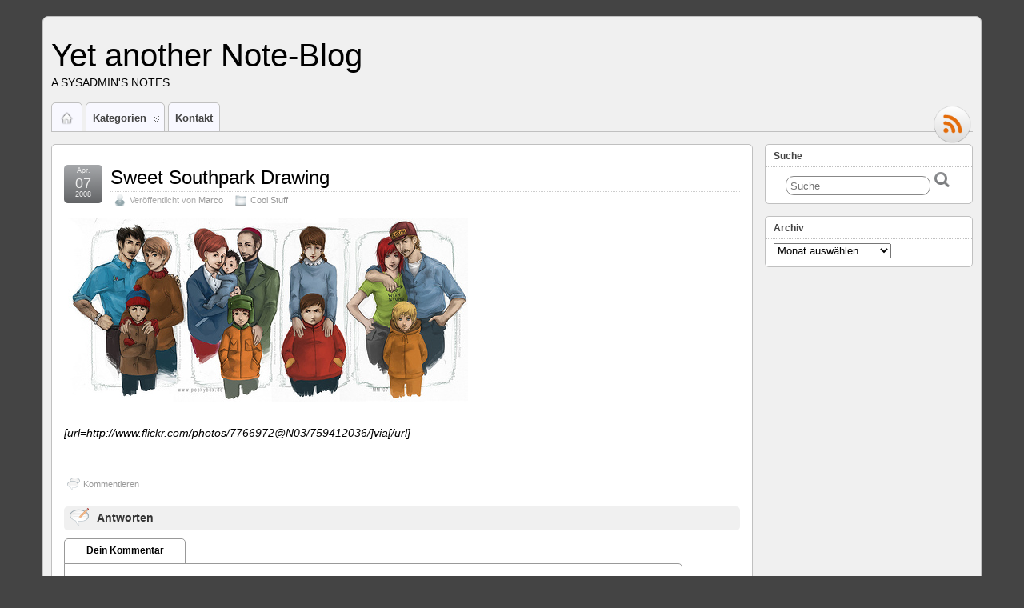

--- FILE ---
content_type: text/html; charset=UTF-8
request_url: https://blog.rootdir.net/blog/2008/04/07/sweet-southpark-drawing/
body_size: 11330
content:
<!DOCTYPE html>
<!--[if IE 6]> <html id="ie6" lang="de"> <![endif]-->
<!--[if IE 7]> <html id="ie7" lang="de"> <![endif]-->
<!--[if IE 8]> <html id="ie8" lang="de"> <![endif]-->
<!--[if !(IE 6) | !(IE 7) | !(IE 8)]><!--> <html lang="de"> <!--<![endif]-->

<head>
	<meta charset="UTF-8" />
	<link rel="pingback" href="https://blog.rootdir.net/xmlrpc.php" />

<meta name="viewport" content="width=device-width, initial-scale=1.0,minimum-scale=1,maximum-scale=1,user-scalable=no">
<meta http-equiv="X-UA-Compatible" content="IE=edge,chrome=1">
<meta name="HandheldFriendly" content="true">
	<!--[if lt IE 9]>
	<script src="https://blog.rootdir.net/wp-content/themes/suffusion/scripts/html5.js" type="text/javascript"></script>
	<![endif]-->
<title>Sweet Southpark Drawing &#8211; Yet another Note-Blog</title>
<meta name='robots' content='max-image-preview:large' />
<link rel="alternate" type="application/rss+xml" title="Yet another Note-Blog &raquo; Feed" href="https://blog.rootdir.net/feed/" />
<link rel="alternate" type="application/rss+xml" title="Yet another Note-Blog &raquo; Kommentar-Feed" href="https://blog.rootdir.net/comments/feed/" />
<link rel="alternate" type="application/rss+xml" title="Yet another Note-Blog &raquo; Kommentar-Feed zu Sweet Southpark Drawing" href="https://blog.rootdir.net/blog/2008/04/07/sweet-southpark-drawing/feed/" />
<link rel="alternate" title="oEmbed (JSON)" type="application/json+oembed" href="https://blog.rootdir.net/wp-json/oembed/1.0/embed?url=https%3A%2F%2Fblog.rootdir.net%2Fblog%2F2008%2F04%2F07%2Fsweet-southpark-drawing%2F" />
<link rel="alternate" title="oEmbed (XML)" type="text/xml+oembed" href="https://blog.rootdir.net/wp-json/oembed/1.0/embed?url=https%3A%2F%2Fblog.rootdir.net%2Fblog%2F2008%2F04%2F07%2Fsweet-southpark-drawing%2F&#038;format=xml" />
<style id='wp-img-auto-sizes-contain-inline-css' type='text/css'>
img:is([sizes=auto i],[sizes^="auto," i]){contain-intrinsic-size:3000px 1500px}
/*# sourceURL=wp-img-auto-sizes-contain-inline-css */
</style>
<style id='wp-emoji-styles-inline-css' type='text/css'>

	img.wp-smiley, img.emoji {
		display: inline !important;
		border: none !important;
		box-shadow: none !important;
		height: 1em !important;
		width: 1em !important;
		margin: 0 0.07em !important;
		vertical-align: -0.1em !important;
		background: none !important;
		padding: 0 !important;
	}
/*# sourceURL=wp-emoji-styles-inline-css */
</style>
<style id='wp-block-library-inline-css' type='text/css'>
:root{--wp-block-synced-color:#7a00df;--wp-block-synced-color--rgb:122,0,223;--wp-bound-block-color:var(--wp-block-synced-color);--wp-editor-canvas-background:#ddd;--wp-admin-theme-color:#007cba;--wp-admin-theme-color--rgb:0,124,186;--wp-admin-theme-color-darker-10:#006ba1;--wp-admin-theme-color-darker-10--rgb:0,107,160.5;--wp-admin-theme-color-darker-20:#005a87;--wp-admin-theme-color-darker-20--rgb:0,90,135;--wp-admin-border-width-focus:2px}@media (min-resolution:192dpi){:root{--wp-admin-border-width-focus:1.5px}}.wp-element-button{cursor:pointer}:root .has-very-light-gray-background-color{background-color:#eee}:root .has-very-dark-gray-background-color{background-color:#313131}:root .has-very-light-gray-color{color:#eee}:root .has-very-dark-gray-color{color:#313131}:root .has-vivid-green-cyan-to-vivid-cyan-blue-gradient-background{background:linear-gradient(135deg,#00d084,#0693e3)}:root .has-purple-crush-gradient-background{background:linear-gradient(135deg,#34e2e4,#4721fb 50%,#ab1dfe)}:root .has-hazy-dawn-gradient-background{background:linear-gradient(135deg,#faaca8,#dad0ec)}:root .has-subdued-olive-gradient-background{background:linear-gradient(135deg,#fafae1,#67a671)}:root .has-atomic-cream-gradient-background{background:linear-gradient(135deg,#fdd79a,#004a59)}:root .has-nightshade-gradient-background{background:linear-gradient(135deg,#330968,#31cdcf)}:root .has-midnight-gradient-background{background:linear-gradient(135deg,#020381,#2874fc)}:root{--wp--preset--font-size--normal:16px;--wp--preset--font-size--huge:42px}.has-regular-font-size{font-size:1em}.has-larger-font-size{font-size:2.625em}.has-normal-font-size{font-size:var(--wp--preset--font-size--normal)}.has-huge-font-size{font-size:var(--wp--preset--font-size--huge)}.has-text-align-center{text-align:center}.has-text-align-left{text-align:left}.has-text-align-right{text-align:right}.has-fit-text{white-space:nowrap!important}#end-resizable-editor-section{display:none}.aligncenter{clear:both}.items-justified-left{justify-content:flex-start}.items-justified-center{justify-content:center}.items-justified-right{justify-content:flex-end}.items-justified-space-between{justify-content:space-between}.screen-reader-text{border:0;clip-path:inset(50%);height:1px;margin:-1px;overflow:hidden;padding:0;position:absolute;width:1px;word-wrap:normal!important}.screen-reader-text:focus{background-color:#ddd;clip-path:none;color:#444;display:block;font-size:1em;height:auto;left:5px;line-height:normal;padding:15px 23px 14px;text-decoration:none;top:5px;width:auto;z-index:100000}html :where(.has-border-color){border-style:solid}html :where([style*=border-top-color]){border-top-style:solid}html :where([style*=border-right-color]){border-right-style:solid}html :where([style*=border-bottom-color]){border-bottom-style:solid}html :where([style*=border-left-color]){border-left-style:solid}html :where([style*=border-width]){border-style:solid}html :where([style*=border-top-width]){border-top-style:solid}html :where([style*=border-right-width]){border-right-style:solid}html :where([style*=border-bottom-width]){border-bottom-style:solid}html :where([style*=border-left-width]){border-left-style:solid}html :where(img[class*=wp-image-]){height:auto;max-width:100%}:where(figure){margin:0 0 1em}html :where(.is-position-sticky){--wp-admin--admin-bar--position-offset:var(--wp-admin--admin-bar--height,0px)}@media screen and (max-width:600px){html :where(.is-position-sticky){--wp-admin--admin-bar--position-offset:0px}}

/*# sourceURL=wp-block-library-inline-css */
</style><style id='global-styles-inline-css' type='text/css'>
:root{--wp--preset--aspect-ratio--square: 1;--wp--preset--aspect-ratio--4-3: 4/3;--wp--preset--aspect-ratio--3-4: 3/4;--wp--preset--aspect-ratio--3-2: 3/2;--wp--preset--aspect-ratio--2-3: 2/3;--wp--preset--aspect-ratio--16-9: 16/9;--wp--preset--aspect-ratio--9-16: 9/16;--wp--preset--color--black: #000000;--wp--preset--color--cyan-bluish-gray: #abb8c3;--wp--preset--color--white: #ffffff;--wp--preset--color--pale-pink: #f78da7;--wp--preset--color--vivid-red: #cf2e2e;--wp--preset--color--luminous-vivid-orange: #ff6900;--wp--preset--color--luminous-vivid-amber: #fcb900;--wp--preset--color--light-green-cyan: #7bdcb5;--wp--preset--color--vivid-green-cyan: #00d084;--wp--preset--color--pale-cyan-blue: #8ed1fc;--wp--preset--color--vivid-cyan-blue: #0693e3;--wp--preset--color--vivid-purple: #9b51e0;--wp--preset--gradient--vivid-cyan-blue-to-vivid-purple: linear-gradient(135deg,rgb(6,147,227) 0%,rgb(155,81,224) 100%);--wp--preset--gradient--light-green-cyan-to-vivid-green-cyan: linear-gradient(135deg,rgb(122,220,180) 0%,rgb(0,208,130) 100%);--wp--preset--gradient--luminous-vivid-amber-to-luminous-vivid-orange: linear-gradient(135deg,rgb(252,185,0) 0%,rgb(255,105,0) 100%);--wp--preset--gradient--luminous-vivid-orange-to-vivid-red: linear-gradient(135deg,rgb(255,105,0) 0%,rgb(207,46,46) 100%);--wp--preset--gradient--very-light-gray-to-cyan-bluish-gray: linear-gradient(135deg,rgb(238,238,238) 0%,rgb(169,184,195) 100%);--wp--preset--gradient--cool-to-warm-spectrum: linear-gradient(135deg,rgb(74,234,220) 0%,rgb(151,120,209) 20%,rgb(207,42,186) 40%,rgb(238,44,130) 60%,rgb(251,105,98) 80%,rgb(254,248,76) 100%);--wp--preset--gradient--blush-light-purple: linear-gradient(135deg,rgb(255,206,236) 0%,rgb(152,150,240) 100%);--wp--preset--gradient--blush-bordeaux: linear-gradient(135deg,rgb(254,205,165) 0%,rgb(254,45,45) 50%,rgb(107,0,62) 100%);--wp--preset--gradient--luminous-dusk: linear-gradient(135deg,rgb(255,203,112) 0%,rgb(199,81,192) 50%,rgb(65,88,208) 100%);--wp--preset--gradient--pale-ocean: linear-gradient(135deg,rgb(255,245,203) 0%,rgb(182,227,212) 50%,rgb(51,167,181) 100%);--wp--preset--gradient--electric-grass: linear-gradient(135deg,rgb(202,248,128) 0%,rgb(113,206,126) 100%);--wp--preset--gradient--midnight: linear-gradient(135deg,rgb(2,3,129) 0%,rgb(40,116,252) 100%);--wp--preset--font-size--small: 13px;--wp--preset--font-size--medium: 20px;--wp--preset--font-size--large: 36px;--wp--preset--font-size--x-large: 42px;--wp--preset--spacing--20: 0.44rem;--wp--preset--spacing--30: 0.67rem;--wp--preset--spacing--40: 1rem;--wp--preset--spacing--50: 1.5rem;--wp--preset--spacing--60: 2.25rem;--wp--preset--spacing--70: 3.38rem;--wp--preset--spacing--80: 5.06rem;--wp--preset--shadow--natural: 6px 6px 9px rgba(0, 0, 0, 0.2);--wp--preset--shadow--deep: 12px 12px 50px rgba(0, 0, 0, 0.4);--wp--preset--shadow--sharp: 6px 6px 0px rgba(0, 0, 0, 0.2);--wp--preset--shadow--outlined: 6px 6px 0px -3px rgb(255, 255, 255), 6px 6px rgb(0, 0, 0);--wp--preset--shadow--crisp: 6px 6px 0px rgb(0, 0, 0);}:where(.is-layout-flex){gap: 0.5em;}:where(.is-layout-grid){gap: 0.5em;}body .is-layout-flex{display: flex;}.is-layout-flex{flex-wrap: wrap;align-items: center;}.is-layout-flex > :is(*, div){margin: 0;}body .is-layout-grid{display: grid;}.is-layout-grid > :is(*, div){margin: 0;}:where(.wp-block-columns.is-layout-flex){gap: 2em;}:where(.wp-block-columns.is-layout-grid){gap: 2em;}:where(.wp-block-post-template.is-layout-flex){gap: 1.25em;}:where(.wp-block-post-template.is-layout-grid){gap: 1.25em;}.has-black-color{color: var(--wp--preset--color--black) !important;}.has-cyan-bluish-gray-color{color: var(--wp--preset--color--cyan-bluish-gray) !important;}.has-white-color{color: var(--wp--preset--color--white) !important;}.has-pale-pink-color{color: var(--wp--preset--color--pale-pink) !important;}.has-vivid-red-color{color: var(--wp--preset--color--vivid-red) !important;}.has-luminous-vivid-orange-color{color: var(--wp--preset--color--luminous-vivid-orange) !important;}.has-luminous-vivid-amber-color{color: var(--wp--preset--color--luminous-vivid-amber) !important;}.has-light-green-cyan-color{color: var(--wp--preset--color--light-green-cyan) !important;}.has-vivid-green-cyan-color{color: var(--wp--preset--color--vivid-green-cyan) !important;}.has-pale-cyan-blue-color{color: var(--wp--preset--color--pale-cyan-blue) !important;}.has-vivid-cyan-blue-color{color: var(--wp--preset--color--vivid-cyan-blue) !important;}.has-vivid-purple-color{color: var(--wp--preset--color--vivid-purple) !important;}.has-black-background-color{background-color: var(--wp--preset--color--black) !important;}.has-cyan-bluish-gray-background-color{background-color: var(--wp--preset--color--cyan-bluish-gray) !important;}.has-white-background-color{background-color: var(--wp--preset--color--white) !important;}.has-pale-pink-background-color{background-color: var(--wp--preset--color--pale-pink) !important;}.has-vivid-red-background-color{background-color: var(--wp--preset--color--vivid-red) !important;}.has-luminous-vivid-orange-background-color{background-color: var(--wp--preset--color--luminous-vivid-orange) !important;}.has-luminous-vivid-amber-background-color{background-color: var(--wp--preset--color--luminous-vivid-amber) !important;}.has-light-green-cyan-background-color{background-color: var(--wp--preset--color--light-green-cyan) !important;}.has-vivid-green-cyan-background-color{background-color: var(--wp--preset--color--vivid-green-cyan) !important;}.has-pale-cyan-blue-background-color{background-color: var(--wp--preset--color--pale-cyan-blue) !important;}.has-vivid-cyan-blue-background-color{background-color: var(--wp--preset--color--vivid-cyan-blue) !important;}.has-vivid-purple-background-color{background-color: var(--wp--preset--color--vivid-purple) !important;}.has-black-border-color{border-color: var(--wp--preset--color--black) !important;}.has-cyan-bluish-gray-border-color{border-color: var(--wp--preset--color--cyan-bluish-gray) !important;}.has-white-border-color{border-color: var(--wp--preset--color--white) !important;}.has-pale-pink-border-color{border-color: var(--wp--preset--color--pale-pink) !important;}.has-vivid-red-border-color{border-color: var(--wp--preset--color--vivid-red) !important;}.has-luminous-vivid-orange-border-color{border-color: var(--wp--preset--color--luminous-vivid-orange) !important;}.has-luminous-vivid-amber-border-color{border-color: var(--wp--preset--color--luminous-vivid-amber) !important;}.has-light-green-cyan-border-color{border-color: var(--wp--preset--color--light-green-cyan) !important;}.has-vivid-green-cyan-border-color{border-color: var(--wp--preset--color--vivid-green-cyan) !important;}.has-pale-cyan-blue-border-color{border-color: var(--wp--preset--color--pale-cyan-blue) !important;}.has-vivid-cyan-blue-border-color{border-color: var(--wp--preset--color--vivid-cyan-blue) !important;}.has-vivid-purple-border-color{border-color: var(--wp--preset--color--vivid-purple) !important;}.has-vivid-cyan-blue-to-vivid-purple-gradient-background{background: var(--wp--preset--gradient--vivid-cyan-blue-to-vivid-purple) !important;}.has-light-green-cyan-to-vivid-green-cyan-gradient-background{background: var(--wp--preset--gradient--light-green-cyan-to-vivid-green-cyan) !important;}.has-luminous-vivid-amber-to-luminous-vivid-orange-gradient-background{background: var(--wp--preset--gradient--luminous-vivid-amber-to-luminous-vivid-orange) !important;}.has-luminous-vivid-orange-to-vivid-red-gradient-background{background: var(--wp--preset--gradient--luminous-vivid-orange-to-vivid-red) !important;}.has-very-light-gray-to-cyan-bluish-gray-gradient-background{background: var(--wp--preset--gradient--very-light-gray-to-cyan-bluish-gray) !important;}.has-cool-to-warm-spectrum-gradient-background{background: var(--wp--preset--gradient--cool-to-warm-spectrum) !important;}.has-blush-light-purple-gradient-background{background: var(--wp--preset--gradient--blush-light-purple) !important;}.has-blush-bordeaux-gradient-background{background: var(--wp--preset--gradient--blush-bordeaux) !important;}.has-luminous-dusk-gradient-background{background: var(--wp--preset--gradient--luminous-dusk) !important;}.has-pale-ocean-gradient-background{background: var(--wp--preset--gradient--pale-ocean) !important;}.has-electric-grass-gradient-background{background: var(--wp--preset--gradient--electric-grass) !important;}.has-midnight-gradient-background{background: var(--wp--preset--gradient--midnight) !important;}.has-small-font-size{font-size: var(--wp--preset--font-size--small) !important;}.has-medium-font-size{font-size: var(--wp--preset--font-size--medium) !important;}.has-large-font-size{font-size: var(--wp--preset--font-size--large) !important;}.has-x-large-font-size{font-size: var(--wp--preset--font-size--x-large) !important;}
/*# sourceURL=global-styles-inline-css */
</style>

<style id='classic-theme-styles-inline-css' type='text/css'>
/*! This file is auto-generated */
.wp-block-button__link{color:#fff;background-color:#32373c;border-radius:9999px;box-shadow:none;text-decoration:none;padding:calc(.667em + 2px) calc(1.333em + 2px);font-size:1.125em}.wp-block-file__button{background:#32373c;color:#fff;text-decoration:none}
/*# sourceURL=/wp-includes/css/classic-themes.min.css */
</style>
<link rel='stylesheet' id='wpa-css-css' href='https://blog.rootdir.net/wp-content/plugins/honeypot/includes/css/wpa.css?ver=2.3.04' type='text/css' media='all' />
<link rel='stylesheet' id='contact-form-7-css' href='https://blog.rootdir.net/wp-content/plugins/contact-form-7/includes/css/styles.css?ver=6.1.4' type='text/css' media='all' />
<link rel='stylesheet' id='stcr-style-css' href='https://blog.rootdir.net/wp-content/plugins/subscribe-to-comments-reloaded/includes/css/stcr-style.css?ver=72018306e9757f0e67f01076bfefb605' type='text/css' media='all' />
<link rel='stylesheet' id='suffusion-theme-css' href='https://blog.rootdir.net/wp-content/themes/suffusion/style.css?ver=4.5.7' type='text/css' media='all' />
<link rel='stylesheet' id='suffusion-theme-skin-1-css' href='https://blog.rootdir.net/wp-content/themes/suffusion/skins/light-theme-gray-2/skin.css?ver=4.5.7' type='text/css' media='all' />
<link rel='stylesheet' id='suffusion-child-css' href='https://blog.rootdir.net/wp-content/themes/suffusion-child/style.css?ver=4.5.7' type='text/css' media='all' />
<!--[if !IE]>--><link rel='stylesheet' id='suffusion-rounded-css' href='https://blog.rootdir.net/wp-content/themes/suffusion/rounded-corners.css?ver=4.5.7' type='text/css' media='all' />
<!--<![endif]-->
<!--[if gt IE 8]><link rel='stylesheet' id='suffusion-rounded-css' href='https://blog.rootdir.net/wp-content/themes/suffusion/rounded-corners.css?ver=4.5.7' type='text/css' media='all' />
<![endif]-->
<!--[if lt IE 8]><link rel='stylesheet' id='suffusion-ie-css' href='https://blog.rootdir.net/wp-content/themes/suffusion/ie-fix.css?ver=4.5.7' type='text/css' media='all' />
<![endif]-->
<link rel='stylesheet' id='suffusion-generated-css' href='https://blog.rootdir.net/wp-content/uploads/suffusion/custom-styles.css?ver=4.5.7' type='text/css' media='all' />
<link rel='stylesheet' id='fancybox-css' href='https://blog.rootdir.net/wp-content/plugins/easy-fancybox/fancybox/1.5.4/jquery.fancybox.min.css?ver=72018306e9757f0e67f01076bfefb605' type='text/css' media='screen' />
<style id='fancybox-inline-css' type='text/css'>
#fancybox-outer{background:#ffffff}#fancybox-content{background:#ffffff;border-color:#ffffff;color:#000000;}#fancybox-title,#fancybox-title-float-main{color:#fff}
/*# sourceURL=fancybox-inline-css */
</style>
<script type="text/javascript" src="https://blog.rootdir.net/wp-includes/js/jquery/jquery.min.js?ver=3.7.1" id="jquery-core-js"></script>
<script type="text/javascript" src="https://blog.rootdir.net/wp-includes/js/jquery/jquery-migrate.min.js?ver=3.4.1" id="jquery-migrate-js"></script>
<script type="text/javascript" src="https://blog.rootdir.net/wp-content/themes/suffusion/scripts/jquery.cycle.all.min.js" id="suffusion-jquery-cycle-js"></script>
<script type="text/javascript" id="suffusion-js-extra">
/* <![CDATA[ */
var Suffusion_JS = {"wrapper_width_type_page_template_1l_sidebar_php":"fixed","wrapper_max_width_page_template_1l_sidebar_php":"1200","wrapper_min_width_page_template_1l_sidebar_php":"600","wrapper_orig_width_page_template_1l_sidebar_php":"75","wrapper_width_type_page_template_1r_sidebar_php":"fixed","wrapper_max_width_page_template_1r_sidebar_php":"1200","wrapper_min_width_page_template_1r_sidebar_php":"600","wrapper_orig_width_page_template_1r_sidebar_php":"75","wrapper_width_type_page_template_1l1r_sidebar_php":"fixed","wrapper_max_width_page_template_1l1r_sidebar_php":"1200","wrapper_min_width_page_template_1l1r_sidebar_php":"600","wrapper_orig_width_page_template_1l1r_sidebar_php":"75","wrapper_width_type_page_template_2l_sidebars_php":"fixed","wrapper_max_width_page_template_2l_sidebars_php":"1200","wrapper_min_width_page_template_2l_sidebars_php":"600","wrapper_orig_width_page_template_2l_sidebars_php":"75","wrapper_width_type_page_template_2r_sidebars_php":"fixed","wrapper_max_width_page_template_2r_sidebars_php":"1200","wrapper_min_width_page_template_2r_sidebars_php":"600","wrapper_orig_width_page_template_2r_sidebars_php":"75","wrapper_width_type":"fluid","wrapper_max_width":"1800","wrapper_min_width":"600","wrapper_orig_width":"90","wrapper_width_type_page_template_no_sidebars_php":"fluid","wrapper_max_width_page_template_no_sidebars_php":"1800","wrapper_min_width_page_template_no_sidebars_php":"600","wrapper_orig_width_page_template_no_sidebars_php":"90","suf_featured_interval":"4000","suf_featured_transition_speed":"1000","suf_featured_fx":"fade","suf_featured_pause":"Pause","suf_featured_resume":"Zusammenfassung","suf_featured_sync":"0","suf_featured_pager_style":"numbers","suf_nav_delay":"500","suf_nav_effect":"fade","suf_navt_delay":"500","suf_navt_effect":"fade","suf_jq_masonry_enabled":"disabled","suf_fix_aspect_ratio":"preserve","suf_show_drop_caps":""};
//# sourceURL=suffusion-js-extra
/* ]]> */
</script>
<script type="text/javascript" src="https://blog.rootdir.net/wp-content/themes/suffusion/scripts/suffusion.js?ver=4.5.7" id="suffusion-js"></script>
<link rel="https://api.w.org/" href="https://blog.rootdir.net/wp-json/" /><link rel="alternate" title="JSON" type="application/json" href="https://blog.rootdir.net/wp-json/wp/v2/posts/510" /><link rel="EditURI" type="application/rsd+xml" title="RSD" href="https://blog.rootdir.net/xmlrpc.php?rsd" />
<link rel="canonical" href="https://blog.rootdir.net/blog/2008/04/07/sweet-southpark-drawing/" />
<link rel='shortlink' href='https://blog.rootdir.net/?p=510' />
<!-- Start Additional Feeds -->
<!-- End Additional Feeds -->
<!-- location header -->
</head>

<body class="wp-singular post-template-default single single-post postid-510 single-format-standard wp-theme-suffusion wp-child-theme-suffusion-child light-theme-gray-2 suffusion-custom device-desktop">
    				<div id="wrapper" class="fix">
					<div id="header-container" class="custom-header fix">
					<header id="header" class="fix">
			<h2 class="blogtitle left"><a href="https://blog.rootdir.net">Yet another Note-Blog</a></h2>
		<div class="description left">A Sysadmin&#039;s notes</div>
    </header><!-- /header -->
 	<nav id="nav" class="tab fix">
		<div class='col-control left'>
	<!-- right-header-widgets -->
	<div id="right-header-widgets" class="warea">
	<!-- widget start --><div id="text-4" class="widget_text">			<div class="textwidget"><div id="suf-subscription-3" class="widget-suf-subscription">    <div class="fix">
        	
            <a href="http://blog.rootdir.net/feed/" class="follow-icon-and-tag" title="RSS">
            <img src="/wp-content/themes/suffusion/images/follow/RSS-10.png" alt="RSS" style="width: 48px; height: 48px;"></a>
    </div>
</div></div>
		</div><!-- widget end -->	</div>
	<!-- /right-header-widgets -->
<ul class='sf-menu'>

					<li ><a href='https://blog.rootdir.net'><img src='https://blog.rootdir.net/wp-content/themes/suffusion/images/home-light.png' alt='Home' class='home-icon'/></a></li><li class="categories"><a href='#'>Kategorien</a><ul>	<li class="cat-item cat-item-10"><a href="https://blog.rootdir.net/blog/category/10-articles-informations/">Articles / Informations</a>
</li>
	<li class="cat-item cat-item-11"><a href="https://blog.rootdir.net/blog/category/11-cool-stuff/">Cool Stuff</a>
</li>
	<li class="cat-item cat-item-221"><a href="https://blog.rootdir.net/blog/category/fotografie/">Fotografie</a>
</li>
	<li class="cat-item cat-item-7"><a href="https://blog.rootdir.net/blog/category/5-fun/">Fun</a>
</li>
	<li class="cat-item cat-item-13"><a href="https://blog.rootdir.net/blog/category/13-gaming/">Gaming</a>
</li>
	<li class="cat-item cat-item-47"><a href="https://blog.rootdir.net/blog/category/google/">Google+</a>
</li>
	<li class="cat-item cat-item-9"><a href="https://blog.rootdir.net/blog/category/8-hardware/">Hardware</a>
</li>
	<li class="cat-item cat-item-12"><a href="https://blog.rootdir.net/blog/category/12-kurioses/">Kurioses</a>
</li>
	<li class="cat-item cat-item-5"><a href="https://blog.rootdir.net/blog/category/3-news/">News</a>
</li>
	<li class="cat-item cat-item-3"><a href="https://blog.rootdir.net/blog/category/1-personal/">Personal</a>
</li>
	<li class="cat-item cat-item-6"><a href="https://blog.rootdir.net/blog/category/4-software/">Software</a>
</li>
	<li class="cat-item cat-item-224"><a href="https://blog.rootdir.net/blog/category/tech-stuff/">Tech Stuff</a>
</li>
	<li class="cat-item cat-item-4"><a href="https://blog.rootdir.net/blog/category/2-websites/">Websites</a>
</li>
	<li class="cat-item cat-item-8"><a href="https://blog.rootdir.net/blog/category/6-work/">Work</a>
</li>
</ul></li><li class="page_item page-item-803"><a href="https://blog.rootdir.net/kontakt/">Kontakt</a></li>

</ul>
		</div><!-- /col-control -->
	</nav><!-- /nav -->
			</div><!-- //#header-container -->
			<div id="container" class="fix">
				    <div id="main-col">
		  	<div id="content">
	<article class="post-510 post type-post status-publish format-standard hentry category-11-cool-stuff category-11-id full-content meta-position-corners fix" id="post-510">
<header class='post-header title-container fix'>
	<div class="title">
		<h1 class="posttitle"><a href='https://blog.rootdir.net/blog/2008/04/07/sweet-southpark-drawing/' class='entry-title' rel='bookmark' title='Sweet Southpark Drawing' >Sweet Southpark Drawing</a></h1>
		<div class="postdata fix">
		<span class="author"><span class="icon">&nbsp;</span>Veröffentlicht von <span class="vcard"><a href="https://blog.rootdir.net/blog/author/rom/" class="url fn" rel="author">Marco</a></span>  </span>			<span class="category"><span class="icon">&nbsp;</span><a href="https://blog.rootdir.net/blog/category/11-cool-stuff/" rel="category tag">Cool Stuff</a></span>
				</div><!-- /.postdata -->
		</div><!-- /.title -->
		<div class="date"><span class="month">Apr.</span> <span
			class="day">07</span><span class="year">2008</span></div>
	</header><!-- /.title-container -->
	<span class='post-format-icon'>&nbsp;</span><span class='updated' title='2008-04-07T10:25:46+02:00'></span>		<div class="entry-container fix">
			<div class="entry fix">
<p><!-- s9ymdb:100 --><img fetchpriority="high" decoding="async" class="serendipity_image_center" width="500" height="230" style="border: 0px; padding-left: 5px; padding-right: 5px;" src="/!s9y-files/200804/southpark.jpg" alt="" /></p>
<p><i>[url=http://www.flickr.com/photos/7766972@N03/759412036/]via[/url]</i></p>
			</div><!--/entry -->
		</div><!-- .entry-container -->
<footer class="post-footer postdata fix">
		<span class="comments"><span class="icon">&nbsp;</span><a href="#respond">Kommentieren</a></span>
</footer><!-- .post-footer -->
<section id="comments">
	<div id="respond" class="comment-respond">
		<h3 id="reply-title" class="comment-reply-title"><span class="icon">&nbsp;</span>Antworten <small><a rel="nofollow" id="cancel-comment-reply-link" href="/blog/2008/04/07/sweet-southpark-drawing/#respond" style="display:none;">Antwort abbrechen</a></small></h3><form action="https://blog.rootdir.net/wp-comments-post.php" method="post" id="commentform" class="comment-form"><span></span>
					<p>
						<label for='comment' class='textarea suf-comment-label'>Dein Kommentar</label>
						<textarea name='comment' id='comment' cols='60' rows='10' tabindex='4' class='textarea'></textarea>
					</p><p class="form-allowed-tags">Du kannst diese <abbr title="HyperText Markup Language">HTML</abbr> Tags und Attribute benutzen: <code>&lt;a href=&quot;&quot; title=&quot;&quot;&gt; &lt;abbr title=&quot;&quot;&gt; &lt;acronym title=&quot;&quot;&gt; &lt;b&gt; &lt;blockquote cite=&quot;&quot;&gt; &lt;cite&gt; &lt;code&gt; &lt;del datetime=&quot;&quot;&gt; &lt;em&gt; &lt;i&gt; &lt;q cite=&quot;&quot;&gt; &lt;s&gt; &lt;strike&gt; &lt;strong&gt; </code></p>
					<p>
						<label for='author' class='suf-comment-label'>Name</label>
						<input type='text' name='author' id='author' class='textarea' value='' size='28' tabindex='1' /> (Pflichtfeld)
					</p>

					<p>
						<label for='email' class='suf-comment-label'>E-mail</label>
						<input type='text' name='email' id='email' value='' size='28' tabindex='2' class='textarea' /> (Pflichtfeld)
					</p>

					<p>
						<label for='url' class='suf-comment-label'>URL</label>
						<input type='text' name='url' id='url' value='' size='28' tabindex='3' class='textarea' />
					</p>
<p><label for='subscribe-reloaded'><input type='checkbox' name='subscribe-reloaded' id='subscribe-reloaded' value='yes' /> E-Mail-Benachrichtigung bei weiteren Kommentaren.<br>Auch möglich: <a href='https://blog.rootdir.net/comment-subscriptions?srp=510&amp;srk=6bacd9bfd6132d4e7500fa99e5faf93c&amp;sra=s&amp;srsrc=f'>Abo ohne Kommentar</a>.</label></p><p class="form-submit"><input name="submit" type="submit" id="submit" class="submit" value="Kommentar veröffentlichen" /> <input type='hidden' name='comment_post_ID' value='510' id='comment_post_ID' />
<input type='hidden' name='comment_parent' id='comment_parent' value='0' />
</p></form>	</div><!-- #respond -->
	</section>   <!-- #comments -->	</article><!--/post -->
<nav class='post-nav fix'>
<table>
<tr>
	<td class='previous'><a href="https://blog.rootdir.net/blog/2008/02/11/mana-energy-potion/" rel="prev"><span class="icon">&nbsp;</span> Mana Energy Potion</a></td>
	<td class='next'><a href="https://blog.rootdir.net/blog/2008/05/14/reality-cartoon-contest/" rel="next"><span class="icon">&nbsp;</span> Reality Cartoon Contest</a></td>
</tr>
</table>
</nav>
      </div><!-- content -->
    </div><!-- main col -->
<div id='sidebar-shell-1' class='sidebar-shell sidebar-shell-right'>
<div class="dbx-group right boxed warea" id="sidebar">
<!--widget start --><aside id="search-3" class="dbx-box suf-widget search"><div class="dbx-content"><h3 class="dbx-handle plain">Suche</h3>
<form method="get" class="searchform " action="https://blog.rootdir.net/">
	<input type="text" name="s" class="searchfield"
			placeholder="Suche"
			/>
	<input type="submit" class="searchsubmit" value="" name="searchsubmit" />
</form>
</div></aside><!--widget end --><!--widget start --><aside id="archives-3" class="dbx-box suf-widget widget_archive"><div class="dbx-content"><h3 class="dbx-handle plain">Archiv</h3>		<label class="screen-reader-text" for="archives-dropdown-3">Archiv</label>
		<select id="archives-dropdown-3" name="archive-dropdown">
			
			<option value="">Monat auswählen</option>
				<option value='https://blog.rootdir.net/blog/2022/05/'> Mai 2022 &nbsp;(1)</option>
	<option value='https://blog.rootdir.net/blog/2020/11/'> November 2020 &nbsp;(1)</option>
	<option value='https://blog.rootdir.net/blog/2020/07/'> Juli 2020 &nbsp;(1)</option>
	<option value='https://blog.rootdir.net/blog/2020/04/'> April 2020 &nbsp;(2)</option>
	<option value='https://blog.rootdir.net/blog/2019/10/'> Oktober 2019 &nbsp;(1)</option>
	<option value='https://blog.rootdir.net/blog/2019/03/'> März 2019 &nbsp;(1)</option>
	<option value='https://blog.rootdir.net/blog/2019/01/'> Januar 2019 &nbsp;(1)</option>
	<option value='https://blog.rootdir.net/blog/2018/11/'> November 2018 &nbsp;(3)</option>
	<option value='https://blog.rootdir.net/blog/2018/10/'> Oktober 2018 &nbsp;(1)</option>
	<option value='https://blog.rootdir.net/blog/2017/12/'> Dezember 2017 &nbsp;(1)</option>
	<option value='https://blog.rootdir.net/blog/2017/03/'> März 2017 &nbsp;(1)</option>
	<option value='https://blog.rootdir.net/blog/2017/01/'> Januar 2017 &nbsp;(5)</option>
	<option value='https://blog.rootdir.net/blog/2016/12/'> Dezember 2016 &nbsp;(10)</option>
	<option value='https://blog.rootdir.net/blog/2016/11/'> November 2016 &nbsp;(14)</option>
	<option value='https://blog.rootdir.net/blog/2016/10/'> Oktober 2016 &nbsp;(7)</option>
	<option value='https://blog.rootdir.net/blog/2016/09/'> September 2016 &nbsp;(7)</option>
	<option value='https://blog.rootdir.net/blog/2016/08/'> August 2016 &nbsp;(15)</option>
	<option value='https://blog.rootdir.net/blog/2016/07/'> Juli 2016 &nbsp;(2)</option>
	<option value='https://blog.rootdir.net/blog/2016/06/'> Juni 2016 &nbsp;(30)</option>
	<option value='https://blog.rootdir.net/blog/2016/05/'> Mai 2016 &nbsp;(54)</option>
	<option value='https://blog.rootdir.net/blog/2016/04/'> April 2016 &nbsp;(36)</option>
	<option value='https://blog.rootdir.net/blog/2016/03/'> März 2016 &nbsp;(41)</option>
	<option value='https://blog.rootdir.net/blog/2016/02/'> Februar 2016 &nbsp;(16)</option>
	<option value='https://blog.rootdir.net/blog/2016/01/'> Januar 2016 &nbsp;(4)</option>
	<option value='https://blog.rootdir.net/blog/2015/12/'> Dezember 2015 &nbsp;(4)</option>
	<option value='https://blog.rootdir.net/blog/2015/11/'> November 2015 &nbsp;(1)</option>
	<option value='https://blog.rootdir.net/blog/2015/10/'> Oktober 2015 &nbsp;(13)</option>
	<option value='https://blog.rootdir.net/blog/2015/09/'> September 2015 &nbsp;(7)</option>
	<option value='https://blog.rootdir.net/blog/2015/08/'> August 2015 &nbsp;(5)</option>
	<option value='https://blog.rootdir.net/blog/2015/07/'> Juli 2015 &nbsp;(14)</option>
	<option value='https://blog.rootdir.net/blog/2015/06/'> Juni 2015 &nbsp;(11)</option>
	<option value='https://blog.rootdir.net/blog/2015/05/'> Mai 2015 &nbsp;(15)</option>
	<option value='https://blog.rootdir.net/blog/2015/04/'> April 2015 &nbsp;(11)</option>
	<option value='https://blog.rootdir.net/blog/2015/03/'> März 2015 &nbsp;(16)</option>
	<option value='https://blog.rootdir.net/blog/2015/02/'> Februar 2015 &nbsp;(15)</option>
	<option value='https://blog.rootdir.net/blog/2015/01/'> Januar 2015 &nbsp;(11)</option>
	<option value='https://blog.rootdir.net/blog/2014/12/'> Dezember 2014 &nbsp;(3)</option>
	<option value='https://blog.rootdir.net/blog/2014/11/'> November 2014 &nbsp;(14)</option>
	<option value='https://blog.rootdir.net/blog/2014/10/'> Oktober 2014 &nbsp;(14)</option>
	<option value='https://blog.rootdir.net/blog/2014/09/'> September 2014 &nbsp;(21)</option>
	<option value='https://blog.rootdir.net/blog/2014/08/'> August 2014 &nbsp;(12)</option>
	<option value='https://blog.rootdir.net/blog/2014/07/'> Juli 2014 &nbsp;(30)</option>
	<option value='https://blog.rootdir.net/blog/2014/06/'> Juni 2014 &nbsp;(22)</option>
	<option value='https://blog.rootdir.net/blog/2014/05/'> Mai 2014 &nbsp;(10)</option>
	<option value='https://blog.rootdir.net/blog/2014/04/'> April 2014 &nbsp;(20)</option>
	<option value='https://blog.rootdir.net/blog/2014/03/'> März 2014 &nbsp;(16)</option>
	<option value='https://blog.rootdir.net/blog/2014/02/'> Februar 2014 &nbsp;(25)</option>
	<option value='https://blog.rootdir.net/blog/2014/01/'> Januar 2014 &nbsp;(19)</option>
	<option value='https://blog.rootdir.net/blog/2013/12/'> Dezember 2013 &nbsp;(16)</option>
	<option value='https://blog.rootdir.net/blog/2013/11/'> November 2013 &nbsp;(20)</option>
	<option value='https://blog.rootdir.net/blog/2013/10/'> Oktober 2013 &nbsp;(13)</option>
	<option value='https://blog.rootdir.net/blog/2013/09/'> September 2013 &nbsp;(24)</option>
	<option value='https://blog.rootdir.net/blog/2013/08/'> August 2013 &nbsp;(11)</option>
	<option value='https://blog.rootdir.net/blog/2013/07/'> Juli 2013 &nbsp;(18)</option>
	<option value='https://blog.rootdir.net/blog/2013/06/'> Juni 2013 &nbsp;(19)</option>
	<option value='https://blog.rootdir.net/blog/2013/05/'> Mai 2013 &nbsp;(7)</option>
	<option value='https://blog.rootdir.net/blog/2013/04/'> April 2013 &nbsp;(4)</option>
	<option value='https://blog.rootdir.net/blog/2013/03/'> März 2013 &nbsp;(23)</option>
	<option value='https://blog.rootdir.net/blog/2013/02/'> Februar 2013 &nbsp;(12)</option>
	<option value='https://blog.rootdir.net/blog/2013/01/'> Januar 2013 &nbsp;(12)</option>
	<option value='https://blog.rootdir.net/blog/2012/12/'> Dezember 2012 &nbsp;(10)</option>
	<option value='https://blog.rootdir.net/blog/2012/11/'> November 2012 &nbsp;(6)</option>
	<option value='https://blog.rootdir.net/blog/2012/10/'> Oktober 2012 &nbsp;(6)</option>
	<option value='https://blog.rootdir.net/blog/2012/09/'> September 2012 &nbsp;(4)</option>
	<option value='https://blog.rootdir.net/blog/2012/08/'> August 2012 &nbsp;(6)</option>
	<option value='https://blog.rootdir.net/blog/2012/07/'> Juli 2012 &nbsp;(15)</option>
	<option value='https://blog.rootdir.net/blog/2012/06/'> Juni 2012 &nbsp;(1)</option>
	<option value='https://blog.rootdir.net/blog/2012/05/'> Mai 2012 &nbsp;(22)</option>
	<option value='https://blog.rootdir.net/blog/2012/04/'> April 2012 &nbsp;(21)</option>
	<option value='https://blog.rootdir.net/blog/2012/03/'> März 2012 &nbsp;(29)</option>
	<option value='https://blog.rootdir.net/blog/2012/02/'> Februar 2012 &nbsp;(31)</option>
	<option value='https://blog.rootdir.net/blog/2012/01/'> Januar 2012 &nbsp;(23)</option>
	<option value='https://blog.rootdir.net/blog/2011/12/'> Dezember 2011 &nbsp;(27)</option>
	<option value='https://blog.rootdir.net/blog/2011/11/'> November 2011 &nbsp;(30)</option>
	<option value='https://blog.rootdir.net/blog/2011/10/'> Oktober 2011 &nbsp;(32)</option>
	<option value='https://blog.rootdir.net/blog/2011/09/'> September 2011 &nbsp;(35)</option>
	<option value='https://blog.rootdir.net/blog/2011/08/'> August 2011 &nbsp;(12)</option>
	<option value='https://blog.rootdir.net/blog/2011/07/'> Juli 2011 &nbsp;(10)</option>
	<option value='https://blog.rootdir.net/blog/2011/06/'> Juni 2011 &nbsp;(1)</option>
	<option value='https://blog.rootdir.net/blog/2011/05/'> Mai 2011 &nbsp;(9)</option>
	<option value='https://blog.rootdir.net/blog/2011/04/'> April 2011 &nbsp;(4)</option>
	<option value='https://blog.rootdir.net/blog/2011/03/'> März 2011 &nbsp;(5)</option>
	<option value='https://blog.rootdir.net/blog/2011/02/'> Februar 2011 &nbsp;(1)</option>
	<option value='https://blog.rootdir.net/blog/2011/01/'> Januar 2011 &nbsp;(8)</option>
	<option value='https://blog.rootdir.net/blog/2010/12/'> Dezember 2010 &nbsp;(7)</option>
	<option value='https://blog.rootdir.net/blog/2010/11/'> November 2010 &nbsp;(5)</option>
	<option value='https://blog.rootdir.net/blog/2010/10/'> Oktober 2010 &nbsp;(7)</option>
	<option value='https://blog.rootdir.net/blog/2010/09/'> September 2010 &nbsp;(9)</option>
	<option value='https://blog.rootdir.net/blog/2010/08/'> August 2010 &nbsp;(16)</option>
	<option value='https://blog.rootdir.net/blog/2010/07/'> Juli 2010 &nbsp;(9)</option>
	<option value='https://blog.rootdir.net/blog/2010/06/'> Juni 2010 &nbsp;(15)</option>
	<option value='https://blog.rootdir.net/blog/2010/05/'> Mai 2010 &nbsp;(14)</option>
	<option value='https://blog.rootdir.net/blog/2010/04/'> April 2010 &nbsp;(7)</option>
	<option value='https://blog.rootdir.net/blog/2010/03/'> März 2010 &nbsp;(4)</option>
	<option value='https://blog.rootdir.net/blog/2010/02/'> Februar 2010 &nbsp;(10)</option>
	<option value='https://blog.rootdir.net/blog/2010/01/'> Januar 2010 &nbsp;(8)</option>
	<option value='https://blog.rootdir.net/blog/2009/12/'> Dezember 2009 &nbsp;(5)</option>
	<option value='https://blog.rootdir.net/blog/2009/11/'> November 2009 &nbsp;(5)</option>
	<option value='https://blog.rootdir.net/blog/2009/10/'> Oktober 2009 &nbsp;(9)</option>
	<option value='https://blog.rootdir.net/blog/2009/09/'> September 2009 &nbsp;(3)</option>
	<option value='https://blog.rootdir.net/blog/2009/08/'> August 2009 &nbsp;(12)</option>
	<option value='https://blog.rootdir.net/blog/2009/07/'> Juli 2009 &nbsp;(6)</option>
	<option value='https://blog.rootdir.net/blog/2009/06/'> Juni 2009 &nbsp;(9)</option>
	<option value='https://blog.rootdir.net/blog/2009/05/'> Mai 2009 &nbsp;(10)</option>
	<option value='https://blog.rootdir.net/blog/2009/04/'> April 2009 &nbsp;(7)</option>
	<option value='https://blog.rootdir.net/blog/2009/03/'> März 2009 &nbsp;(10)</option>
	<option value='https://blog.rootdir.net/blog/2009/02/'> Februar 2009 &nbsp;(5)</option>
	<option value='https://blog.rootdir.net/blog/2009/01/'> Januar 2009 &nbsp;(16)</option>
	<option value='https://blog.rootdir.net/blog/2008/12/'> Dezember 2008 &nbsp;(3)</option>
	<option value='https://blog.rootdir.net/blog/2008/11/'> November 2008 &nbsp;(12)</option>
	<option value='https://blog.rootdir.net/blog/2008/10/'> Oktober 2008 &nbsp;(15)</option>
	<option value='https://blog.rootdir.net/blog/2008/09/'> September 2008 &nbsp;(2)</option>
	<option value='https://blog.rootdir.net/blog/2008/08/'> August 2008 &nbsp;(1)</option>
	<option value='https://blog.rootdir.net/blog/2008/07/'> Juli 2008 &nbsp;(4)</option>
	<option value='https://blog.rootdir.net/blog/2008/06/'> Juni 2008 &nbsp;(3)</option>
	<option value='https://blog.rootdir.net/blog/2008/05/'> Mai 2008 &nbsp;(5)</option>
	<option value='https://blog.rootdir.net/blog/2008/04/'> April 2008 &nbsp;(7)</option>
	<option value='https://blog.rootdir.net/blog/2008/03/'> März 2008 &nbsp;(5)</option>
	<option value='https://blog.rootdir.net/blog/2008/02/'> Februar 2008 &nbsp;(8)</option>
	<option value='https://blog.rootdir.net/blog/2008/01/'> Januar 2008 &nbsp;(6)</option>
	<option value='https://blog.rootdir.net/blog/2007/12/'> Dezember 2007 &nbsp;(4)</option>
	<option value='https://blog.rootdir.net/blog/2007/11/'> November 2007 &nbsp;(7)</option>
	<option value='https://blog.rootdir.net/blog/2007/10/'> Oktober 2007 &nbsp;(9)</option>
	<option value='https://blog.rootdir.net/blog/2007/09/'> September 2007 &nbsp;(8)</option>
	<option value='https://blog.rootdir.net/blog/2007/08/'> August 2007 &nbsp;(7)</option>
	<option value='https://blog.rootdir.net/blog/2007/07/'> Juli 2007 &nbsp;(4)</option>
	<option value='https://blog.rootdir.net/blog/2007/06/'> Juni 2007 &nbsp;(6)</option>
	<option value='https://blog.rootdir.net/blog/2007/05/'> Mai 2007 &nbsp;(8)</option>
	<option value='https://blog.rootdir.net/blog/2007/04/'> April 2007 &nbsp;(9)</option>
	<option value='https://blog.rootdir.net/blog/2007/03/'> März 2007 &nbsp;(12)</option>
	<option value='https://blog.rootdir.net/blog/2007/02/'> Februar 2007 &nbsp;(12)</option>
	<option value='https://blog.rootdir.net/blog/2007/01/'> Januar 2007 &nbsp;(7)</option>
	<option value='https://blog.rootdir.net/blog/2006/12/'> Dezember 2006 &nbsp;(1)</option>
	<option value='https://blog.rootdir.net/blog/2006/11/'> November 2006 &nbsp;(11)</option>
	<option value='https://blog.rootdir.net/blog/2006/10/'> Oktober 2006 &nbsp;(17)</option>
	<option value='https://blog.rootdir.net/blog/2006/09/'> September 2006 &nbsp;(12)</option>
	<option value='https://blog.rootdir.net/blog/2006/08/'> August 2006 &nbsp;(31)</option>
	<option value='https://blog.rootdir.net/blog/2006/07/'> Juli 2006 &nbsp;(37)</option>
	<option value='https://blog.rootdir.net/blog/2006/06/'> Juni 2006 &nbsp;(10)</option>
	<option value='https://blog.rootdir.net/blog/2006/05/'> Mai 2006 &nbsp;(6)</option>
	<option value='https://blog.rootdir.net/blog/2006/04/'> April 2006 &nbsp;(10)</option>
	<option value='https://blog.rootdir.net/blog/2006/03/'> März 2006 &nbsp;(10)</option>
	<option value='https://blog.rootdir.net/blog/2006/02/'> Februar 2006 &nbsp;(17)</option>
	<option value='https://blog.rootdir.net/blog/2006/01/'> Januar 2006 &nbsp;(38)</option>
	<option value='https://blog.rootdir.net/blog/2005/12/'> Dezember 2005 &nbsp;(25)</option>
	<option value='https://blog.rootdir.net/blog/2005/11/'> November 2005 &nbsp;(50)</option>
	<option value='https://blog.rootdir.net/blog/2005/10/'> Oktober 2005 &nbsp;(27)</option>
	<option value='https://blog.rootdir.net/blog/2005/09/'> September 2005 &nbsp;(29)</option>
	<option value='https://blog.rootdir.net/blog/2005/08/'> August 2005 &nbsp;(2)</option>
	<option value='https://blog.rootdir.net/blog/2005/07/'> Juli 2005 &nbsp;(11)</option>

		</select>

			<script type="text/javascript">
/* <![CDATA[ */

( ( dropdownId ) => {
	const dropdown = document.getElementById( dropdownId );
	function onSelectChange() {
		setTimeout( () => {
			if ( 'escape' === dropdown.dataset.lastkey ) {
				return;
			}
			if ( dropdown.value ) {
				document.location.href = dropdown.value;
			}
		}, 250 );
	}
	function onKeyUp( event ) {
		if ( 'Escape' === event.key ) {
			dropdown.dataset.lastkey = 'escape';
		} else {
			delete dropdown.dataset.lastkey;
		}
	}
	function onClick() {
		delete dropdown.dataset.lastkey;
	}
	dropdown.addEventListener( 'keyup', onKeyUp );
	dropdown.addEventListener( 'click', onClick );
	dropdown.addEventListener( 'change', onSelectChange );
})( "archives-dropdown-3" );

//# sourceURL=WP_Widget_Archives%3A%3Awidget
/* ]]> */
</script>
</div></aside><!--widget end --></div><!--/sidebar -->
</div>
	</div><!-- /container -->

<footer>
	<div id="cred">
		<table>
			<tr>
				<td class="cred-left">&#169; 2011 <a href='http://www.marcohinniger.de/wp'>Yet another Note-Blog</a></td>
				<td class="cred-center"></td>
				<td class="cred-right"><a href="https://aquoid.com/themes/suffusion/">Suffusion theme by Sayontan Sinha</a></td>
			</tr>
		</table>
	</div>
</footer>
<!-- 140 queries, 62MB in 0,414 seconds. -->
</div><!--/wrapper -->
<!-- location footer -->
<script type="speculationrules">
{"prefetch":[{"source":"document","where":{"and":[{"href_matches":"/*"},{"not":{"href_matches":["/wp-*.php","/wp-admin/*","/wp-content/uploads/*","/wp-content/*","/wp-content/plugins/*","/wp-content/themes/suffusion-child/*","/wp-content/themes/suffusion/*","/*\\?(.+)"]}},{"not":{"selector_matches":"a[rel~=\"nofollow\"]"}},{"not":{"selector_matches":".no-prefetch, .no-prefetch a"}}]},"eagerness":"conservative"}]}
</script>
<!-- Matomo -->
<script type="text/javascript">
  var _paq = window._paq = window._paq || [];
  /* tracker methods like "setCustomDimension" should be called before "trackPageView" */
  _paq.push(['trackPageView']);
_paq.push(['enableHeartBeatTimer', 15]);
  _paq.push(['enableLinkTracking']);
  (function() {
    var u="https://stats.rootdir.net/";
    _paq.push(['setTrackerUrl', u+'piwik.php']);
    _paq.push(['setSiteId', '2']);
    var d=document, g=d.createElement('script'), s=d.getElementsByTagName('script')[0];
    g.type='text/javascript'; g.async=true; g.src=u+'piwik.js'; s.parentNode.insertBefore(g,s);
  })();
</script>
<!-- End Matomo Code -->
<script type="text/javascript" src="https://blog.rootdir.net/wp-includes/js/comment-reply.min.js?ver=72018306e9757f0e67f01076bfefb605" id="comment-reply-js" async="async" data-wp-strategy="async" fetchpriority="low"></script>
<script type="text/javascript" src="https://blog.rootdir.net/wp-content/plugins/honeypot/includes/js/wpa.js?ver=2.3.04" id="wpascript-js"></script>
<script type="text/javascript" id="wpascript-js-after">
/* <![CDATA[ */
wpa_field_info = {"wpa_field_name":"wnhgbk2768","wpa_field_value":593078,"wpa_add_test":"no"}
//# sourceURL=wpascript-js-after
/* ]]> */
</script>
<script type="text/javascript" src="https://blog.rootdir.net/wp-includes/js/dist/hooks.min.js?ver=dd5603f07f9220ed27f1" id="wp-hooks-js"></script>
<script type="text/javascript" src="https://blog.rootdir.net/wp-includes/js/dist/i18n.min.js?ver=c26c3dc7bed366793375" id="wp-i18n-js"></script>
<script type="text/javascript" id="wp-i18n-js-after">
/* <![CDATA[ */
wp.i18n.setLocaleData( { 'text direction\u0004ltr': [ 'ltr' ] } );
//# sourceURL=wp-i18n-js-after
/* ]]> */
</script>
<script type="text/javascript" src="https://blog.rootdir.net/wp-content/plugins/contact-form-7/includes/swv/js/index.js?ver=6.1.4" id="swv-js"></script>
<script type="text/javascript" id="contact-form-7-js-translations">
/* <![CDATA[ */
( function( domain, translations ) {
	var localeData = translations.locale_data[ domain ] || translations.locale_data.messages;
	localeData[""].domain = domain;
	wp.i18n.setLocaleData( localeData, domain );
} )( "contact-form-7", {"translation-revision-date":"2025-10-26 03:28:49+0000","generator":"GlotPress\/4.0.3","domain":"messages","locale_data":{"messages":{"":{"domain":"messages","plural-forms":"nplurals=2; plural=n != 1;","lang":"de"},"This contact form is placed in the wrong place.":["Dieses Kontaktformular wurde an der falschen Stelle platziert."],"Error:":["Fehler:"]}},"comment":{"reference":"includes\/js\/index.js"}} );
//# sourceURL=contact-form-7-js-translations
/* ]]> */
</script>
<script type="text/javascript" id="contact-form-7-js-before">
/* <![CDATA[ */
var wpcf7 = {
    "api": {
        "root": "https:\/\/blog.rootdir.net\/wp-json\/",
        "namespace": "contact-form-7\/v1"
    }
};
//# sourceURL=contact-form-7-js-before
/* ]]> */
</script>
<script type="text/javascript" src="https://blog.rootdir.net/wp-content/plugins/contact-form-7/includes/js/index.js?ver=6.1.4" id="contact-form-7-js"></script>
<script type="text/javascript" src="https://blog.rootdir.net/wp-content/plugins/easy-fancybox/vendor/purify.min.js?ver=72018306e9757f0e67f01076bfefb605" id="fancybox-purify-js"></script>
<script type="text/javascript" id="jquery-fancybox-js-extra">
/* <![CDATA[ */
var efb_i18n = {"close":"Close","next":"Next","prev":"Previous","startSlideshow":"Start slideshow","toggleSize":"Toggle size"};
//# sourceURL=jquery-fancybox-js-extra
/* ]]> */
</script>
<script type="text/javascript" src="https://blog.rootdir.net/wp-content/plugins/easy-fancybox/fancybox/1.5.4/jquery.fancybox.min.js?ver=72018306e9757f0e67f01076bfefb605" id="jquery-fancybox-js"></script>
<script type="text/javascript" id="jquery-fancybox-js-after">
/* <![CDATA[ */
var fb_timeout, fb_opts={'autoScale':true,'showCloseButton':true,'width':560,'height':340,'margin':20,'pixelRatio':'false','padding':10,'centerOnScroll':false,'enableEscapeButton':true,'speedIn':300,'speedOut':300,'overlayShow':true,'hideOnOverlayClick':true,'overlayColor':'#000','overlayOpacity':0.6,'minViewportWidth':320,'minVpHeight':320,'disableCoreLightbox':'true','enableBlockControls':'true','fancybox_openBlockControls':'true' };
if(typeof easy_fancybox_handler==='undefined'){
var easy_fancybox_handler=function(){
jQuery([".nolightbox","a.wp-block-file__button","a.pin-it-button","a[href*='pinterest.com\/pin\/create']","a[href*='facebook.com\/share']","a[href*='twitter.com\/share']"].join(',')).addClass('nofancybox');
jQuery('a.fancybox-close').on('click',function(e){e.preventDefault();jQuery.fancybox.close()});
/* IMG */
						var unlinkedImageBlocks=jQuery(".wp-block-image > img:not(.nofancybox,figure.nofancybox>img)");
						unlinkedImageBlocks.wrap(function() {
							var href = jQuery( this ).attr( "src" );
							return "<a href='" + href + "'></a>";
						});
var fb_IMG_select=jQuery('a[href*=".jpg" i]:not(.nofancybox,li.nofancybox>a,figure.nofancybox>a),area[href*=".jpg" i]:not(.nofancybox),a[href*=".png" i]:not(.nofancybox,li.nofancybox>a,figure.nofancybox>a),area[href*=".png" i]:not(.nofancybox),a[href*=".webp" i]:not(.nofancybox,li.nofancybox>a,figure.nofancybox>a),area[href*=".webp" i]:not(.nofancybox),a[href*=".jpeg" i]:not(.nofancybox,li.nofancybox>a,figure.nofancybox>a),area[href*=".jpeg" i]:not(.nofancybox)');
fb_IMG_select.addClass('fancybox image');
var fb_IMG_sections=jQuery('.gallery,.wp-block-gallery,.tiled-gallery,.wp-block-jetpack-tiled-gallery,.ngg-galleryoverview,.ngg-imagebrowser,.nextgen_pro_blog_gallery,.nextgen_pro_film,.nextgen_pro_horizontal_filmstrip,.ngg-pro-masonry-wrapper,.ngg-pro-mosaic-container,.nextgen_pro_sidescroll,.nextgen_pro_slideshow,.nextgen_pro_thumbnail_grid,.tiled-gallery');
fb_IMG_sections.each(function(){jQuery(this).find(fb_IMG_select).attr('rel','gallery-'+fb_IMG_sections.index(this));});
jQuery('a.fancybox,area.fancybox,.fancybox>a').each(function(){jQuery(this).fancybox(jQuery.extend(true,{},fb_opts,{'transition':'elastic','transitionIn':'elastic','transitionOut':'elastic','opacity':false,'hideOnContentClick':false,'titleShow':true,'titlePosition':'over','titleFromAlt':true,'showNavArrows':true,'enableKeyboardNav':true,'cyclic':false,'mouseWheel':'true','changeSpeed':250,'changeFade':300}))});
};};
jQuery(easy_fancybox_handler);jQuery(document).on('post-load',easy_fancybox_handler);

//# sourceURL=jquery-fancybox-js-after
/* ]]> */
</script>
<script type="text/javascript" src="https://blog.rootdir.net/wp-content/plugins/easy-fancybox/vendor/jquery.easing.min.js?ver=1.4.1" id="jquery-easing-js"></script>
<script type="text/javascript" src="https://blog.rootdir.net/wp-content/plugins/easy-fancybox/vendor/jquery.mousewheel.min.js?ver=3.1.13" id="jquery-mousewheel-js"></script>
<script id="wp-emoji-settings" type="application/json">
{"baseUrl":"https://s.w.org/images/core/emoji/17.0.2/72x72/","ext":".png","svgUrl":"https://s.w.org/images/core/emoji/17.0.2/svg/","svgExt":".svg","source":{"concatemoji":"https://blog.rootdir.net/wp-includes/js/wp-emoji-release.min.js?ver=72018306e9757f0e67f01076bfefb605"}}
</script>
<script type="module">
/* <![CDATA[ */
/*! This file is auto-generated */
const a=JSON.parse(document.getElementById("wp-emoji-settings").textContent),o=(window._wpemojiSettings=a,"wpEmojiSettingsSupports"),s=["flag","emoji"];function i(e){try{var t={supportTests:e,timestamp:(new Date).valueOf()};sessionStorage.setItem(o,JSON.stringify(t))}catch(e){}}function c(e,t,n){e.clearRect(0,0,e.canvas.width,e.canvas.height),e.fillText(t,0,0);t=new Uint32Array(e.getImageData(0,0,e.canvas.width,e.canvas.height).data);e.clearRect(0,0,e.canvas.width,e.canvas.height),e.fillText(n,0,0);const a=new Uint32Array(e.getImageData(0,0,e.canvas.width,e.canvas.height).data);return t.every((e,t)=>e===a[t])}function p(e,t){e.clearRect(0,0,e.canvas.width,e.canvas.height),e.fillText(t,0,0);var n=e.getImageData(16,16,1,1);for(let e=0;e<n.data.length;e++)if(0!==n.data[e])return!1;return!0}function u(e,t,n,a){switch(t){case"flag":return n(e,"\ud83c\udff3\ufe0f\u200d\u26a7\ufe0f","\ud83c\udff3\ufe0f\u200b\u26a7\ufe0f")?!1:!n(e,"\ud83c\udde8\ud83c\uddf6","\ud83c\udde8\u200b\ud83c\uddf6")&&!n(e,"\ud83c\udff4\udb40\udc67\udb40\udc62\udb40\udc65\udb40\udc6e\udb40\udc67\udb40\udc7f","\ud83c\udff4\u200b\udb40\udc67\u200b\udb40\udc62\u200b\udb40\udc65\u200b\udb40\udc6e\u200b\udb40\udc67\u200b\udb40\udc7f");case"emoji":return!a(e,"\ud83e\u1fac8")}return!1}function f(e,t,n,a){let r;const o=(r="undefined"!=typeof WorkerGlobalScope&&self instanceof WorkerGlobalScope?new OffscreenCanvas(300,150):document.createElement("canvas")).getContext("2d",{willReadFrequently:!0}),s=(o.textBaseline="top",o.font="600 32px Arial",{});return e.forEach(e=>{s[e]=t(o,e,n,a)}),s}function r(e){var t=document.createElement("script");t.src=e,t.defer=!0,document.head.appendChild(t)}a.supports={everything:!0,everythingExceptFlag:!0},new Promise(t=>{let n=function(){try{var e=JSON.parse(sessionStorage.getItem(o));if("object"==typeof e&&"number"==typeof e.timestamp&&(new Date).valueOf()<e.timestamp+604800&&"object"==typeof e.supportTests)return e.supportTests}catch(e){}return null}();if(!n){if("undefined"!=typeof Worker&&"undefined"!=typeof OffscreenCanvas&&"undefined"!=typeof URL&&URL.createObjectURL&&"undefined"!=typeof Blob)try{var e="postMessage("+f.toString()+"("+[JSON.stringify(s),u.toString(),c.toString(),p.toString()].join(",")+"));",a=new Blob([e],{type:"text/javascript"});const r=new Worker(URL.createObjectURL(a),{name:"wpTestEmojiSupports"});return void(r.onmessage=e=>{i(n=e.data),r.terminate(),t(n)})}catch(e){}i(n=f(s,u,c,p))}t(n)}).then(e=>{for(const n in e)a.supports[n]=e[n],a.supports.everything=a.supports.everything&&a.supports[n],"flag"!==n&&(a.supports.everythingExceptFlag=a.supports.everythingExceptFlag&&a.supports[n]);var t;a.supports.everythingExceptFlag=a.supports.everythingExceptFlag&&!a.supports.flag,a.supports.everything||((t=a.source||{}).concatemoji?r(t.concatemoji):t.wpemoji&&t.twemoji&&(r(t.twemoji),r(t.wpemoji)))});
//# sourceURL=https://blog.rootdir.net/wp-includes/js/wp-emoji-loader.min.js
/* ]]> */
</script>

</body>
</html>


--- FILE ---
content_type: text/css
request_url: https://blog.rootdir.net/wp-content/themes/suffusion/skins/light-theme-gray-2/skin.css?ver=4.5.7
body_size: 1638
content:
/* Standard Styles */
a {
	color:#787878;
}
a:visited {
	color: #787878;
}

a.dbx-toggle, a.dbx-toggle:visited {
	background-image:url(../../images/exp-coll-gray.png);
	background-repeat:no-repeat;
}

#ie6 a.dbx-toggle,
#ie6 a.dbx-toggle:visited {
	background-image:url(../../images/exp-coll-gray.gif);
	background-repeat:no-repeat;
}

.scheme a.dbx-toggle, .scheme a.dbx-toggle:visited {
	background-image:url(../../images/exp-coll-eee.png);
	background-repeat:no-repeat;
}

#ie6 .scheme a.dbx-toggle,
#ie6 .scheme a.dbx-toggle:visited {
	background-image:url(../../images/exp-coll-eee.gif);
	background-repeat:no-repeat;
}

.suf-widget h3.scheme {
	background: #636466 url(../../images/bg-gray-2.png) repeat-x top left;
}

#wrapper {
	border: 1px solid #c0c0c0;
	background-color: #f0f0f0;
}

/* Blog title */
.blogtitle a:hover {
	color: #787878;
}

/* search form */
input[type="submit"].searchsubmit {
	background: url(../../images/search-button-gray-2.png) no-repeat 0 0;
}

#ie6 #right-header-widgets .searchsubmit, #ie6 #left-header-widgets .searchsubmit, #ie6 #top-bar-right-widgets .searchsubmit, #ie6 #top-bar-left-widgets .searchsubmit,
#ie6 #sidebar .searchsubmit, #ie6 #sidebar-2 .searchsubmit, #ie6 #sidebar-b .searchsubmit, #ie6 #sidebar-2-b .searchsubmit, #ie6 #horizontal-outer-widgets-1 .searchsubmit, #ie6 #horizontal-outer-widgets-2 .searchsubmit {
	bac\kground: url(../../images/search-button-gray-2.gif) no-repeat 0 0;
}

/* main menu */
#nav {
	border-bottom: 1px solid #c0c0c0;
}

#nav ul li, #nav.continuous ul ul li, #nav-top.continuous ul ul li{
	border: 1px solid #c0c0c0;
}

#nav-top ul li a, #nav ul li a {
	color: #444;
	background-color: #f8f8ff;
}

#nav-top a.current, #nav-top a.current:visited, #nav-top a.current:hover, #nav-top a.current:active, #nav-top li a:hover,
#nav a.current, #nav a.current:visited, #nav a.current:hover, #nav a.current:active, #nav li a:hover {
	color: #eee;
	background: #636466 url(../../images/bg-gray-2.png) repeat-x top left;
}

#nav ul ul li {
	border: 1px solid #c0c0c0;
}

#nav.continuous, #nav-top.continuous {
	border-bottom: 1px solid #636466;
}
#nav-top.continuous a.current, #nav-top.continuous a.current:visited, #nav-top.continuous a.current:hover, #nav-top.continuous a.current:active,
#nav-top.continuous li a:hover, #nav-top.continuous li li a, #nav-top.continuous li li a:visited,
#nav.continuous a.current, #nav.continuous a.current:visited, #nav.continuous a.current:hover, #nav.continuous a.current:active,
#nav.continuous li a:hover, #nav.continuous li li a, #nav.continuous li li a:visited {
	color: #444;
	background: #f0f0f0;
}
#nav-top.continuous, #nav-top.continuous ul li,
#nav-top.continuous a, #nav-top.continuous a:visited, #nav-top.continuous li li a:hover,
#nav-top.continuous li li a.current, #nav-top.continuous li li a.current:visited, #nav-top.continuous li li a.current:hover, #nav-top.continuous li li a.current:active,
#nav.continuous, #nav.continuous ul li,
#nav.continuous a, #nav.continuous a:visited, #nav.continuous li li a:hover,
#nav.continuous li li a.current, #nav.continuous li li a.current:visited, #nav.continuous li li a.current:hover, #nav.continuous li li a.current:active {
	color: #eee;
	background: #636466 url(../../images/bg-gray-2.png) repeat-x top left;
}

#nav-top {
	background-color: #f0f0f0;
	border: 1px solid #c0c0c0;
	border-top: none;
}

#nav-top ul li{
	border: 1px solid #c0c0c0;
}

#nav-top ul ul li {
	border: 1px solid #c0c0c0;
}

/* sub menu */
#subnav {
	background: #fff;
	margin-top: 15px;
	border: 1px solid #c0c0c0;
}
#subnav ul {
	margin: 0px;
	padding: 0px 0px 0px 5px;
	list-style: none;
}
#subnav .current_page_item a,
#subnav .current_page_item a:visited,
#subnav .current_page_parent a,
#subnav .current_page_parent a:visited {
	color: #787878;
}
#subnav li a:hover {
	color: #787878;
}

/* Level 3 */
.hier-nav {
	background: #f0f0f0;
}

.hier-nav .current_page_item a, .hier-nav .current_page_item a:visited, .hier-nav .current_page_parent a, .hier-nav .current_page_parent a:visited {
	color: #787878;
}

.hier-nav li a:hover {
	color: #787878;
}

#top-bar-right-spanel-tab .toggle {
	border: 1px solid #c0c0c0;
}

#top-bar-right-spanel-tab .toggle a {
	background: #636466 url(../../images/bg-gray-2.png) repeat-x top left;
	color: #eee;
}

/* content */
.post .date {
	background: url(../../images/calgray-2.png) no-repeat;
	color: #eee;
}

.post .date span.day, .post .date span.month {
	color: #eee;
}
.post .date span.year {
	color: #eee;
}

.bookdata a:hover,
.postdata a:hover {
	color: #787878;
}

/* post title */
h1.posttitle a:hover,
h2.posttitle a:hover {
	color: #787878;
}
.tags a:hover {
	color: #787878;
}

.page-links span {
	border-color: #787878;
}

.page-links > span {
	background-color: #787878;
	color: #fff;
}

.page-links a:hover {
	background-color: #787878;
	color: #fff;
}

/* next & previous page navigation */
.page-nav a:hover {
	color: #787878;
}

.suf-page-nav a,
.suf-page-nav a:visited,
.suf-page-nav span {
	border-color: #787878;
	color: #787878;
}

.suf-page-nav a:hover {
	background-color: #787878;
}

.suf-page-nav span.current {
	background-color: #787878;
	color: #ffffff;
}

/* next & previous post navigation */
.post-nav a:hover {
	color: #787878;
}

/* Comments  */
h3#comments,
h3.comments {
	background-color: #f0f0f0;
}

h3#respond, h3.respond, #reply-title {
	background-color: #f0f0f0;
}

/* comment list */
.commentlist cite { color: #787878; }
.commentlist cite a, .commentlist cite a:visited { color: #787878; }
.commentlist li.alt { background-color: #f0f0f0; }

.comment-response-types span {
	border-color: #787878;
}

.comment-response-types > span {
	background-color: #787878;
	color: #fff;
}

.comment-response-types a:hover {
	background-color: #787878;
	color: #fff;
}

/* Credits  */
#page-footer, #cred {
	border-top: 1px solid #c0c0c0;
}

#cred a:hover {
	color: #787878;
}

.button, .button:visited, input[type="submit"], input[type="button"] {
	background: #636466 url(../../images/bg-gray-2.png) repeat-x top left;
	color: #eee;
}

/* sidebar */
.suf-widget h3,
.suf-widget h3 a,
.suf-widget h3 a:visited {
	color: #444;
}

.suf-widget h3.scheme,
.suf-widget h3.scheme a,
.suf-widget h3.scheme a:visited {
	color: #eee;
}

div.sidebar-tab-content a:hover,
div.sidebar-tab-content a:focus,
div.sidebar-tab-content a:active,
.suf-widget a:hover,
.suf-widget a:focus,
.suf-widget a:active,
.warea a:hover,
.warea a:focus,
.warea a:active {
	color: #787878;
}

.suf-mag-category li,
.sidebar-tab-content ul li,
.suf-widget li,
.suf-flat-widget li,
.suf-panel-widget li {
	background-image: url(../../images/icons/bulletgray.png);
}

.tab-box div.sbtab-content-categories ul li,
.widget_categories ul li {
	background-image: url(../../images/icons/folder-gray16.png);
}

/* meta */
div.sbtab-content-meta .rss,
.suf-widget .rss,
.suf-flat-widget .rss,
.suf-panel-widget .rss,
.widget_meta .rss {
	background-image: url(../../images/icons/008.png);
}

.widget_calendar td.with-posts { background: #636466; }
.widget_calendar td.with-posts a { color: #eee; }

#commentform label.fancy {
	background: #636466 url(../../images/bg-gray-2.png) repeat-x top left;
	color: #eee;
}

/* These settings are required for Featured Posts */
.sliderIndex a, .sliderIndex a:visited,
#sliderIndex a,
#sliderIndex a:visited {
	border-color: #787878;
	color: #787878;
}

.sliderIndex a:hover, .sliderIndex a.activeSlide, .sliderIndex a.cycle-pager-active,
#sliderIndex a:hover, #sliderIndex a.activeSlide, #sliderIndex a.cycle-pager-active,
.index-overlaid .sliderIndex a:hover, .index-overlaid .sliderIndex a.activeSlide, .index-overlaid .sliderIndex a.cycle-pager-active,
.index-overlaid #sliderIndex a:hover, .index-overlaid #sliderIndex a.activeSlide, .index-overlaid #sliderIndex a.cycle-pager-active {
	background-color: #787878;
	color: #fff;
}

.pager-bullets #sliderPager a, .pager-bullets .sliderPager a { background: url(../../images/slider-gray.png) transparent no-repeat center center; }
.pager-bullets #sliderPager a.activeSlide, .pager-bullets .sliderPager a.activeSlide, .pager-bullets #sliderPager a:hover, .pager-bullets .sliderPager a:hover { background: url(../../images/slider-black.png) transparent no-repeat center center; }

/* These settings are for common plugins */
.wp-pagenavi a,
.wp-pagenavi a:visited,
.wp-pagenavi span {
	border-color: #787878;
	color: #787878;
}

.wp-pagenavi span.current {
	background-color: #787878;
	color: #fff;
}

.wp-pagenavi a:hover {
	background-color: #787878;
	color: #fff;
}

.warea ul.sidebar-tabs li a.tab-current,
ul.sidebar-tabs li a.tab-current {
	background: #636466 url(../../images/bg-gray-2.png) repeat-x top left;
	color: #eee;
}

/* Magazine */
.suf-mag-headline-block li.suf-mag-headline a.tab-current,
h2.suf-mag-category-title,
a.excerpt-more-append,
a.excerpt-more-append:visited,
a.suf-mag-excerpt-full-story,
a.suf-mag-excerpt-full-story:visited,
.warea a.suf-mag-category-all-posts,
.warea a.suf-mag-category-all-posts:visited,
a.suf-mag-category-all-posts,
a.suf-mag-category-all-posts:visited {
	background: #636466 url(../../images/bg-gray-2.png) repeat-x top left;
	color: #eee;
}

.exif-button { background: #636466 url(../../images/bg-gray-2.png) repeat-x top left; border-color: #c0c0c0; }
.exif-button a { color: #eee; }
.exif-button .open .icon { background-position: -48px -96px; }
.exif-button .close .icon { background-position: -64px -96px; }

.mm-warea { background: #fff; border: 1px solid #c0c0c0; border-top: none; color: #444; }
#nav .mm-warea .mm-widget ul li, #nav-top .mm-warea .mm-widget ul li { background: url(../../images/icons/bulletgray.png) transparent no-repeat; color: #444; }
#nav .mm-warea .mm-widget a, #nav-top .mm-warea .mm-widget a,
#nav .mm-warea .mm-widget a:visited, #nav-top .mm-warea .mm-widget a:visited,
#nav .mm-warea .mm-widget a:hover, #nav-top .mm-warea .mm-widget a:hover {
	background: none;
	color: #787878;
}


--- FILE ---
content_type: text/css
request_url: https://blog.rootdir.net/wp-content/themes/suffusion-child/style.css?ver=4.5.7
body_size: -26
content:
/*
Theme Name:     Suffusion Child
Theme URI:      http://codex.wordpress.org/Child_Themes
Description:    Child theme for the Suffusion theme, see here: http://codex.wordpress.org/Child_Themes
Author:         Marco Hinniger
Author URI:     http://www.aquoid.com/news/themes/suffusion/
Template:       suffusion
Version:        0.1.0
*/
